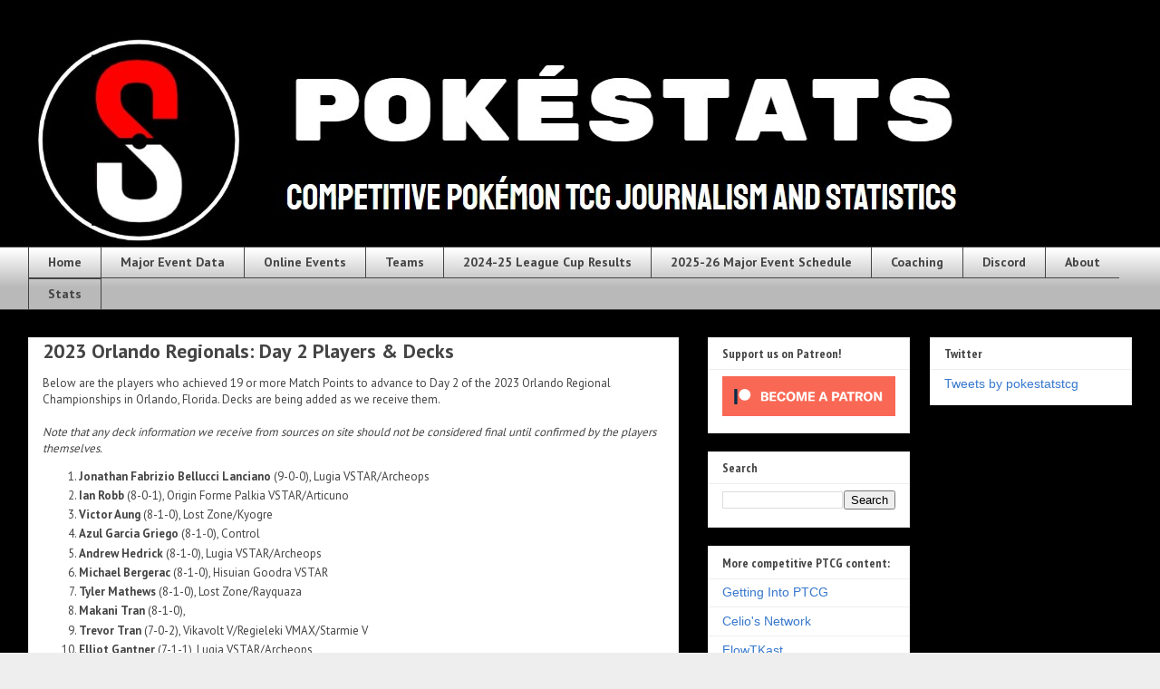

--- FILE ---
content_type: text/html; charset=UTF-8
request_url: https://www.ptcgstats.com/2023/02/2023-orlando-regionals-day-2-players.html
body_size: 12446
content:
<!DOCTYPE html>
<html class='v2' dir='ltr' xmlns='http://www.w3.org/1999/xhtml' xmlns:b='http://www.google.com/2005/gml/b' xmlns:data='http://www.google.com/2005/gml/data' xmlns:expr='http://www.google.com/2005/gml/expr'>
<head>
<link href='https://www.blogger.com/static/v1/widgets/335934321-css_bundle_v2.css' rel='stylesheet' type='text/css'/>
<link href='/favicon.ico' rel='shortcut icon' type='image/x-icon'>
</link>
<meta content='width=1100' name='viewport'/>
<meta content='text/html; charset=UTF-8' http-equiv='Content-Type'/>
<meta content='blogger' name='generator'/>
<link href='https://www.ptcgstats.com/favicon.ico' rel='icon' type='image/x-icon'/>
<link href='http://www.ptcgstats.com/2023/02/2023-orlando-regionals-day-2-players.html' rel='canonical'/>
<link rel="alternate" type="application/atom+xml" title="PokéStats - Atom" href="https://www.ptcgstats.com/feeds/posts/default" />
<link rel="alternate" type="application/rss+xml" title="PokéStats - RSS" href="https://www.ptcgstats.com/feeds/posts/default?alt=rss" />
<link rel="service.post" type="application/atom+xml" title="PokéStats - Atom" href="https://www.blogger.com/feeds/2002109749070757870/posts/default" />

<link rel="alternate" type="application/atom+xml" title="PokéStats - Atom" href="https://www.ptcgstats.com/feeds/1273967842648680802/comments/default" />
<!--Can't find substitution for tag [blog.ieCssRetrofitLinks]-->
<meta content='http://www.ptcgstats.com/2023/02/2023-orlando-regionals-day-2-players.html' property='og:url'/>
<meta content='2023 Orlando Regionals: Day 2 Players &amp; Decks' property='og:title'/>
<meta content='Below are the players who achieved 19 or more Match Points to advance to Day 2 of the 2023 Orlando Regional Championships in Orlando, Florid...' property='og:description'/>
<title>PokéStats: 2023 Orlando Regionals: Day 2 Players & Decks</title>
<style type='text/css'>@font-face{font-family:'PT Sans';font-style:normal;font-weight:400;font-display:swap;src:url(//fonts.gstatic.com/s/ptsans/v18/jizaRExUiTo99u79D0-ExcOPIDUg-g.woff2)format('woff2');unicode-range:U+0460-052F,U+1C80-1C8A,U+20B4,U+2DE0-2DFF,U+A640-A69F,U+FE2E-FE2F;}@font-face{font-family:'PT Sans';font-style:normal;font-weight:400;font-display:swap;src:url(//fonts.gstatic.com/s/ptsans/v18/jizaRExUiTo99u79D0aExcOPIDUg-g.woff2)format('woff2');unicode-range:U+0301,U+0400-045F,U+0490-0491,U+04B0-04B1,U+2116;}@font-face{font-family:'PT Sans';font-style:normal;font-weight:400;font-display:swap;src:url(//fonts.gstatic.com/s/ptsans/v18/jizaRExUiTo99u79D0yExcOPIDUg-g.woff2)format('woff2');unicode-range:U+0100-02BA,U+02BD-02C5,U+02C7-02CC,U+02CE-02D7,U+02DD-02FF,U+0304,U+0308,U+0329,U+1D00-1DBF,U+1E00-1E9F,U+1EF2-1EFF,U+2020,U+20A0-20AB,U+20AD-20C0,U+2113,U+2C60-2C7F,U+A720-A7FF;}@font-face{font-family:'PT Sans';font-style:normal;font-weight:400;font-display:swap;src:url(//fonts.gstatic.com/s/ptsans/v18/jizaRExUiTo99u79D0KExcOPIDU.woff2)format('woff2');unicode-range:U+0000-00FF,U+0131,U+0152-0153,U+02BB-02BC,U+02C6,U+02DA,U+02DC,U+0304,U+0308,U+0329,U+2000-206F,U+20AC,U+2122,U+2191,U+2193,U+2212,U+2215,U+FEFF,U+FFFD;}@font-face{font-family:'PT Sans';font-style:normal;font-weight:700;font-display:swap;src:url(//fonts.gstatic.com/s/ptsans/v18/jizfRExUiTo99u79B_mh0OOtLR8a8zILig.woff2)format('woff2');unicode-range:U+0460-052F,U+1C80-1C8A,U+20B4,U+2DE0-2DFF,U+A640-A69F,U+FE2E-FE2F;}@font-face{font-family:'PT Sans';font-style:normal;font-weight:700;font-display:swap;src:url(//fonts.gstatic.com/s/ptsans/v18/jizfRExUiTo99u79B_mh0OqtLR8a8zILig.woff2)format('woff2');unicode-range:U+0301,U+0400-045F,U+0490-0491,U+04B0-04B1,U+2116;}@font-face{font-family:'PT Sans';font-style:normal;font-weight:700;font-display:swap;src:url(//fonts.gstatic.com/s/ptsans/v18/jizfRExUiTo99u79B_mh0OCtLR8a8zILig.woff2)format('woff2');unicode-range:U+0100-02BA,U+02BD-02C5,U+02C7-02CC,U+02CE-02D7,U+02DD-02FF,U+0304,U+0308,U+0329,U+1D00-1DBF,U+1E00-1E9F,U+1EF2-1EFF,U+2020,U+20A0-20AB,U+20AD-20C0,U+2113,U+2C60-2C7F,U+A720-A7FF;}@font-face{font-family:'PT Sans';font-style:normal;font-weight:700;font-display:swap;src:url(//fonts.gstatic.com/s/ptsans/v18/jizfRExUiTo99u79B_mh0O6tLR8a8zI.woff2)format('woff2');unicode-range:U+0000-00FF,U+0131,U+0152-0153,U+02BB-02BC,U+02C6,U+02DA,U+02DC,U+0304,U+0308,U+0329,U+2000-206F,U+20AC,U+2122,U+2191,U+2193,U+2212,U+2215,U+FEFF,U+FFFD;}@font-face{font-family:'PT Sans Narrow';font-style:normal;font-weight:400;font-display:swap;src:url(//fonts.gstatic.com/s/ptsansnarrow/v19/BngRUXNadjH0qYEzV7ab-oWlsbCLwR2oefDofMY.woff2)format('woff2');unicode-range:U+0460-052F,U+1C80-1C8A,U+20B4,U+2DE0-2DFF,U+A640-A69F,U+FE2E-FE2F;}@font-face{font-family:'PT Sans Narrow';font-style:normal;font-weight:400;font-display:swap;src:url(//fonts.gstatic.com/s/ptsansnarrow/v19/BngRUXNadjH0qYEzV7ab-oWlsbCCwR2oefDofMY.woff2)format('woff2');unicode-range:U+0301,U+0400-045F,U+0490-0491,U+04B0-04B1,U+2116;}@font-face{font-family:'PT Sans Narrow';font-style:normal;font-weight:400;font-display:swap;src:url(//fonts.gstatic.com/s/ptsansnarrow/v19/BngRUXNadjH0qYEzV7ab-oWlsbCIwR2oefDofMY.woff2)format('woff2');unicode-range:U+0100-02BA,U+02BD-02C5,U+02C7-02CC,U+02CE-02D7,U+02DD-02FF,U+0304,U+0308,U+0329,U+1D00-1DBF,U+1E00-1E9F,U+1EF2-1EFF,U+2020,U+20A0-20AB,U+20AD-20C0,U+2113,U+2C60-2C7F,U+A720-A7FF;}@font-face{font-family:'PT Sans Narrow';font-style:normal;font-weight:400;font-display:swap;src:url(//fonts.gstatic.com/s/ptsansnarrow/v19/BngRUXNadjH0qYEzV7ab-oWlsbCGwR2oefDo.woff2)format('woff2');unicode-range:U+0000-00FF,U+0131,U+0152-0153,U+02BB-02BC,U+02C6,U+02DA,U+02DC,U+0304,U+0308,U+0329,U+2000-206F,U+20AC,U+2122,U+2191,U+2193,U+2212,U+2215,U+FEFF,U+FFFD;}@font-face{font-family:'PT Sans Narrow';font-style:normal;font-weight:700;font-display:swap;src:url(//fonts.gstatic.com/s/ptsansnarrow/v19/BngSUXNadjH0qYEzV7ab-oWlsbg95AiIW_3CRs-2UEU.woff2)format('woff2');unicode-range:U+0460-052F,U+1C80-1C8A,U+20B4,U+2DE0-2DFF,U+A640-A69F,U+FE2E-FE2F;}@font-face{font-family:'PT Sans Narrow';font-style:normal;font-weight:700;font-display:swap;src:url(//fonts.gstatic.com/s/ptsansnarrow/v19/BngSUXNadjH0qYEzV7ab-oWlsbg95AiBW_3CRs-2UEU.woff2)format('woff2');unicode-range:U+0301,U+0400-045F,U+0490-0491,U+04B0-04B1,U+2116;}@font-face{font-family:'PT Sans Narrow';font-style:normal;font-weight:700;font-display:swap;src:url(//fonts.gstatic.com/s/ptsansnarrow/v19/BngSUXNadjH0qYEzV7ab-oWlsbg95AiLW_3CRs-2UEU.woff2)format('woff2');unicode-range:U+0100-02BA,U+02BD-02C5,U+02C7-02CC,U+02CE-02D7,U+02DD-02FF,U+0304,U+0308,U+0329,U+1D00-1DBF,U+1E00-1E9F,U+1EF2-1EFF,U+2020,U+20A0-20AB,U+20AD-20C0,U+2113,U+2C60-2C7F,U+A720-A7FF;}@font-face{font-family:'PT Sans Narrow';font-style:normal;font-weight:700;font-display:swap;src:url(//fonts.gstatic.com/s/ptsansnarrow/v19/BngSUXNadjH0qYEzV7ab-oWlsbg95AiFW_3CRs-2.woff2)format('woff2');unicode-range:U+0000-00FF,U+0131,U+0152-0153,U+02BB-02BC,U+02C6,U+02DA,U+02DC,U+0304,U+0308,U+0329,U+2000-206F,U+20AC,U+2122,U+2191,U+2193,U+2212,U+2215,U+FEFF,U+FFFD;}</style>
<style id='page-skin-1' type='text/css'><!--
/*
-----------------------------------------------
Blogger Template Style
Name:     Awesome Inc.
Designer: Tina Chen
URL:      tinachen.org
----------------------------------------------- */
/* Content
----------------------------------------------- */
body {
font: normal normal 13px PT Sans;
color: #444444;
background: #eeeeee url(//2.bp.blogspot.com/-yXqhoU3exVg/WSzYuYweGTI/AAAAAAAAFxc/jCnh1LApghofMeaKbgHhOVwIyEycKuNKQCK4B/s0/Flag_of_Afghanistan_%25281880%25E2%2580%25931901%2529.svg.png) repeat scroll top left;
}
html body .content-outer {
min-width: 0;
max-width: 100%;
width: 100%;
}
a:link {
text-decoration: none;
color: #0000ff;
}
a:visited {
text-decoration: none;
color: #6fa8dc;
}
a:hover {
text-decoration: underline;
color: #6fa8dc;
}
.body-fauxcolumn-outer .cap-top {
position: absolute;
z-index: 1;
height: 276px;
width: 100%;
background: transparent none repeat-x scroll top left;
_background-image: none;
}
/* Columns
----------------------------------------------- */
.content-inner {
padding: 0;
}
.header-inner .section {
margin: 0 16px;
}
.tabs-inner .section {
margin: 0 16px;
}
.main-inner {
padding-top: 30px;
}
.main-inner .column-center-inner,
.main-inner .column-left-inner,
.main-inner .column-right-inner {
padding: 0 5px;
}
*+html body .main-inner .column-center-inner {
margin-top: -30px;
}
#layout .main-inner .column-center-inner {
margin-top: 0;
}
/* Header
----------------------------------------------- */
.header-outer {
margin: 0 0 0 0;
background: transparent none repeat scroll 0 0;
}
.Header h1 {
font: normal bold 40px Arial, Tahoma, Helvetica, FreeSans, sans-serif;
color: #444444;
text-shadow: 0 0 -1px #000000;
}
.Header h1 a {
color: #444444;
}
.Header .description {
font: normal normal 14px Arial, Tahoma, Helvetica, FreeSans, sans-serif;
color: #444444;
}
.header-inner .Header .titlewrapper,
.header-inner .Header .descriptionwrapper {
padding-left: 0;
padding-right: 0;
margin-bottom: 0;
}
.header-inner .Header .titlewrapper {
padding-top: 22px;
}
/* Tabs
----------------------------------------------- */
.tabs-outer {
overflow: hidden;
position: relative;
background: #ffffff url(https://resources.blogblog.com/blogblog/data/1kt/awesomeinc/tabs_gradient_light.png) repeat scroll 0 0;
}
#layout .tabs-outer {
overflow: visible;
}
.tabs-cap-top, .tabs-cap-bottom {
position: absolute;
width: 100%;
border-top: 1px solid #444444;
}
.tabs-cap-bottom {
bottom: 0;
}
.tabs-inner .widget li a {
display: inline-block;
margin: 0;
padding: .6em 1.5em;
font: normal bold 14px PT Sans;
color: #444444;
border-top: 1px solid #444444;
border-bottom: 1px solid #444444;
border-left: 1px solid #444444;
height: 16px;
line-height: 16px;
}
.tabs-inner .widget li:last-child a {
border-right: 1px solid #444444;
}
.tabs-inner .widget li.selected a, .tabs-inner .widget li a:hover {
background: #ff0000 url(https://resources.blogblog.com/blogblog/data/1kt/awesomeinc/tabs_gradient_light.png) repeat-x scroll 0 -100px;
color: #444444;
}
/* Headings
----------------------------------------------- */
h2 {
font: normal bold 14px PT Sans Narrow;
color: #444444;
}
/* Widgets
----------------------------------------------- */
.main-inner .section {
margin: 0 27px;
padding: 0;
}
.main-inner .column-left-outer,
.main-inner .column-right-outer {
margin-top: 0;
}
#layout .main-inner .column-left-outer,
#layout .main-inner .column-right-outer {
margin-top: 0;
}
.main-inner .column-left-inner,
.main-inner .column-right-inner {
background: transparent none repeat 0 0;
-moz-box-shadow: 0 0 0 rgba(0, 0, 0, .2);
-webkit-box-shadow: 0 0 0 rgba(0, 0, 0, .2);
-goog-ms-box-shadow: 0 0 0 rgba(0, 0, 0, .2);
box-shadow: 0 0 0 rgba(0, 0, 0, .2);
-moz-border-radius: 0;
-webkit-border-radius: 0;
-goog-ms-border-radius: 0;
border-radius: 0;
}
#layout .main-inner .column-left-inner,
#layout .main-inner .column-right-inner {
margin-top: 0;
}
.sidebar .widget {
font: normal normal 14px Arial, Tahoma, Helvetica, FreeSans, sans-serif;
color: #444444;
}
.sidebar .widget a:link {
color: #3778cd;
}
.sidebar .widget a:visited {
color: #4d469c;
}
.sidebar .widget a:hover {
color: #3778cd;
}
.sidebar .widget h2 {
text-shadow: 0 0 -1px #000000;
}
.main-inner .widget {
background-color: #ffffff;
border: 1px solid #eeeeee;
padding: 0 15px 15px;
margin: 20px -16px;
-moz-box-shadow: 0 0 20px rgba(0, 0, 0, .2);
-webkit-box-shadow: 0 0 20px rgba(0, 0, 0, .2);
-goog-ms-box-shadow: 0 0 20px rgba(0, 0, 0, .2);
box-shadow: 0 0 20px rgba(0, 0, 0, .2);
-moz-border-radius: 0;
-webkit-border-radius: 0;
-goog-ms-border-radius: 0;
border-radius: 0;
}
.main-inner .widget h2 {
margin: 0 -15px;
padding: .6em 15px .5em;
border-bottom: 1px solid transparent;
}
.footer-inner .widget h2 {
padding: 0 0 .4em;
border-bottom: 1px solid transparent;
}
.main-inner .widget h2 + div, .footer-inner .widget h2 + div {
border-top: 1px solid #eeeeee;
padding-top: 8px;
}
.main-inner .widget .widget-content {
margin: 0 -15px;
padding: 7px 15px 0;
}
.main-inner .widget ul, .main-inner .widget #ArchiveList ul.flat {
margin: -8px -15px 0;
padding: 0;
list-style: none;
}
.main-inner .widget #ArchiveList {
margin: -8px 0 0;
}
.main-inner .widget ul li, .main-inner .widget #ArchiveList ul.flat li {
padding: .5em 15px;
text-indent: 0;
color: #666666;
border-top: 1px solid #eeeeee;
border-bottom: 1px solid transparent;
}
.main-inner .widget #ArchiveList ul li {
padding-top: .25em;
padding-bottom: .25em;
}
.main-inner .widget ul li:first-child, .main-inner .widget #ArchiveList ul.flat li:first-child {
border-top: none;
}
.main-inner .widget ul li:last-child, .main-inner .widget #ArchiveList ul.flat li:last-child {
border-bottom: none;
}
.post-body {
position: relative;
}
.main-inner .widget .post-body ul {
padding: 0 2.5em;
margin: .5em 0;
list-style: disc;
}
.main-inner .widget .post-body ul li {
padding: 0.25em 0;
margin-bottom: .25em;
color: #444444;
border: none;
}
.footer-inner .widget ul {
padding: 0;
list-style: none;
}
.widget .zippy {
color: #666666;
}
/* Posts
----------------------------------------------- */
body .main-inner .Blog {
padding: 0;
margin-bottom: 1em;
background-color: transparent;
border: none;
-moz-box-shadow: 0 0 0 rgba(0, 0, 0, 0);
-webkit-box-shadow: 0 0 0 rgba(0, 0, 0, 0);
-goog-ms-box-shadow: 0 0 0 rgba(0, 0, 0, 0);
box-shadow: 0 0 0 rgba(0, 0, 0, 0);
}
.main-inner .section:last-child .Blog:last-child {
padding: 0;
margin-bottom: 1em;
}
.main-inner .widget h2.date-header {
margin: 0 -15px 1px;
padding: 0 0 0 0;
font: normal normal 14px PT Sans Narrow;
color: #444444;
background: transparent none no-repeat scroll top left;
border-top: 0 solid #eeeeee;
border-bottom: 1px solid transparent;
-moz-border-radius-topleft: 0;
-moz-border-radius-topright: 0;
-webkit-border-top-left-radius: 0;
-webkit-border-top-right-radius: 0;
border-top-left-radius: 0;
border-top-right-radius: 0;
position: static;
bottom: 100%;
right: 15px;
text-shadow: 0 0 -1px #000000;
}
.main-inner .widget h2.date-header span {
font: normal normal 14px PT Sans Narrow;
display: block;
padding: .5em 15px;
border-left: 0 solid #eeeeee;
border-right: 0 solid #eeeeee;
}
.date-outer {
position: relative;
margin: 30px 0 20px;
padding: 0 15px;
background-color: #ffffff;
border: 1px solid #eeeeee;
-moz-box-shadow: 0 0 20px rgba(0, 0, 0, .2);
-webkit-box-shadow: 0 0 20px rgba(0, 0, 0, .2);
-goog-ms-box-shadow: 0 0 20px rgba(0, 0, 0, .2);
box-shadow: 0 0 20px rgba(0, 0, 0, .2);
-moz-border-radius: 0;
-webkit-border-radius: 0;
-goog-ms-border-radius: 0;
border-radius: 0;
}
.date-outer:first-child {
margin-top: 0;
}
.date-outer:last-child {
margin-bottom: 20px;
-moz-border-radius-bottomleft: 0;
-moz-border-radius-bottomright: 0;
-webkit-border-bottom-left-radius: 0;
-webkit-border-bottom-right-radius: 0;
-goog-ms-border-bottom-left-radius: 0;
-goog-ms-border-bottom-right-radius: 0;
border-bottom-left-radius: 0;
border-bottom-right-radius: 0;
}
.date-posts {
margin: 0 -15px;
padding: 0 15px;
clear: both;
}
.post-outer, .inline-ad {
border-top: 1px solid #eeeeee;
margin: 0 -15px;
padding: 15px 15px;
}
.post-outer {
padding-bottom: 10px;
}
.post-outer:first-child {
padding-top: 0;
border-top: none;
}
.post-outer:last-child, .inline-ad:last-child {
border-bottom: none;
}
.post-body {
position: relative;
}
.post-body img {
padding: 8px;
background: transparent;
border: 1px solid transparent;
-moz-box-shadow: 0 0 0 rgba(0, 0, 0, .2);
-webkit-box-shadow: 0 0 0 rgba(0, 0, 0, .2);
box-shadow: 0 0 0 rgba(0, 0, 0, .2);
-moz-border-radius: 0;
-webkit-border-radius: 0;
border-radius: 0;
}
h3.post-title, h4 {
font: normal bold 22px PT Sans;
color: #444444;
}
h3.post-title a {
font: normal bold 22px PT Sans;
color: #444444;
}
h3.post-title a:hover {
color: #6fa8dc;
text-decoration: underline;
}
.post-header {
margin: 0 0 1em;
}
.post-body {
line-height: 1.4;
}
.post-outer h2 {
color: #444444;
}
.post-footer {
margin: 1.5em 0 0;
}
#blog-pager {
padding: 15px;
font-size: 120%;
background-color: #ffffff;
border: 1px solid #eeeeee;
-moz-box-shadow: 0 0 20px rgba(0, 0, 0, .2);
-webkit-box-shadow: 0 0 20px rgba(0, 0, 0, .2);
-goog-ms-box-shadow: 0 0 20px rgba(0, 0, 0, .2);
box-shadow: 0 0 20px rgba(0, 0, 0, .2);
-moz-border-radius: 0;
-webkit-border-radius: 0;
-goog-ms-border-radius: 0;
border-radius: 0;
-moz-border-radius-topleft: 0;
-moz-border-radius-topright: 0;
-webkit-border-top-left-radius: 0;
-webkit-border-top-right-radius: 0;
-goog-ms-border-top-left-radius: 0;
-goog-ms-border-top-right-radius: 0;
border-top-left-radius: 0;
border-top-right-radius-topright: 0;
margin-top: 1em;
}
.blog-feeds, .post-feeds {
margin: 1em 0;
text-align: center;
color: #444444;
}
.blog-feeds a, .post-feeds a {
color: #3778cd;
}
.blog-feeds a:visited, .post-feeds a:visited {
color: #4d469c;
}
.blog-feeds a:hover, .post-feeds a:hover {
color: #3778cd;
}
.post-outer .comments {
margin-top: 2em;
}
/* Comments
----------------------------------------------- */
.comments .comments-content .icon.blog-author {
background-repeat: no-repeat;
background-image: url([data-uri]);
}
.comments .comments-content .loadmore a {
border-top: 1px solid #444444;
border-bottom: 1px solid #444444;
}
.comments .continue {
border-top: 2px solid #444444;
}
/* Footer
----------------------------------------------- */
.footer-outer {
margin: -20px 0 -1px;
padding: 20px 0 0;
color: #444444;
overflow: hidden;
}
.footer-fauxborder-left {
border-top: 1px solid #eeeeee;
background: #ffffff none repeat scroll 0 0;
-moz-box-shadow: 0 0 20px rgba(0, 0, 0, .2);
-webkit-box-shadow: 0 0 20px rgba(0, 0, 0, .2);
-goog-ms-box-shadow: 0 0 20px rgba(0, 0, 0, .2);
box-shadow: 0 0 20px rgba(0, 0, 0, .2);
margin: 0 -20px;
}
/* Mobile
----------------------------------------------- */
body.mobile {
background-size: auto;
}
.mobile .body-fauxcolumn-outer {
background: transparent none repeat scroll top left;
}
*+html body.mobile .main-inner .column-center-inner {
margin-top: 0;
}
.mobile .main-inner .widget {
padding: 0 0 15px;
}
.mobile .main-inner .widget h2 + div,
.mobile .footer-inner .widget h2 + div {
border-top: none;
padding-top: 0;
}
.mobile .footer-inner .widget h2 {
padding: 0.5em 0;
border-bottom: none;
}
.mobile .main-inner .widget .widget-content {
margin: 0;
padding: 7px 0 0;
}
.mobile .main-inner .widget ul,
.mobile .main-inner .widget #ArchiveList ul.flat {
margin: 0 -15px 0;
}
.mobile .main-inner .widget h2.date-header {
right: 0;
}
.mobile .date-header span {
padding: 0.4em 0;
}
.mobile .date-outer:first-child {
margin-bottom: 0;
border: 1px solid #eeeeee;
-moz-border-radius-topleft: 0;
-moz-border-radius-topright: 0;
-webkit-border-top-left-radius: 0;
-webkit-border-top-right-radius: 0;
-goog-ms-border-top-left-radius: 0;
-goog-ms-border-top-right-radius: 0;
border-top-left-radius: 0;
border-top-right-radius: 0;
}
.mobile .date-outer {
border-color: #eeeeee;
border-width: 0 1px 1px;
}
.mobile .date-outer:last-child {
margin-bottom: 0;
}
.mobile .main-inner {
padding: 0;
}
.mobile .header-inner .section {
margin: 0;
}
.mobile .post-outer, .mobile .inline-ad {
padding: 5px 0;
}
.mobile .tabs-inner .section {
margin: 0 10px;
}
.mobile .main-inner .widget h2 {
margin: 0;
padding: 0;
}
.mobile .main-inner .widget h2.date-header span {
padding: 0;
}
.mobile .main-inner .widget .widget-content {
margin: 0;
padding: 7px 0 0;
}
.mobile #blog-pager {
border: 1px solid transparent;
background: #ffffff none repeat scroll 0 0;
}
.mobile .main-inner .column-left-inner,
.mobile .main-inner .column-right-inner {
background: transparent none repeat 0 0;
-moz-box-shadow: none;
-webkit-box-shadow: none;
-goog-ms-box-shadow: none;
box-shadow: none;
}
.mobile .date-posts {
margin: 0;
padding: 0;
}
.mobile .footer-fauxborder-left {
margin: 0;
border-top: inherit;
}
.mobile .main-inner .section:last-child .Blog:last-child {
margin-bottom: 0;
}
.mobile-index-contents {
color: #444444;
}
.mobile .mobile-link-button {
background: #0000ff url(https://resources.blogblog.com/blogblog/data/1kt/awesomeinc/tabs_gradient_light.png) repeat scroll 0 0;
}
.mobile-link-button a:link, .mobile-link-button a:visited {
color: #ffffff;
}
.mobile .tabs-inner .PageList .widget-content {
background: transparent;
border-top: 1px solid;
border-color: #444444;
color: #444444;
}
.mobile .tabs-inner .PageList .widget-content .pagelist-arrow {
border-left: 1px solid #444444;
}

--></style>
<style id='template-skin-1' type='text/css'><!--
body {
min-width: 1250px;
}
.content-outer, .content-fauxcolumn-outer, .region-inner {
min-width: 1250px;
max-width: 1250px;
_width: 1250px;
}
.main-inner .columns {
padding-left: 0px;
padding-right: 500px;
}
.main-inner .fauxcolumn-center-outer {
left: 0px;
right: 500px;
/* IE6 does not respect left and right together */
_width: expression(this.parentNode.offsetWidth -
parseInt("0px") -
parseInt("500px") + 'px');
}
.main-inner .fauxcolumn-left-outer {
width: 0px;
}
.main-inner .fauxcolumn-right-outer {
width: 500px;
}
.main-inner .column-left-outer {
width: 0px;
right: 100%;
margin-left: -0px;
}
.main-inner .column-right-outer {
width: 500px;
margin-right: -500px;
}
#layout {
min-width: 0;
}
#layout .content-outer {
min-width: 0;
width: 800px;
}
#layout .region-inner {
min-width: 0;
width: auto;
}
body#layout div.add_widget {
padding: 8px;
}
body#layout div.add_widget a {
margin-left: 32px;
}
--></style>
<style>
    body {background-image:url(\/\/2.bp.blogspot.com\/-yXqhoU3exVg\/WSzYuYweGTI\/AAAAAAAAFxc\/jCnh1LApghofMeaKbgHhOVwIyEycKuNKQCK4B\/s0\/Flag_of_Afghanistan_%25281880%25E2%2580%25931901%2529.svg.png);}
    
@media (max-width: 200px) { body {background-image:url(\/\/2.bp.blogspot.com\/-yXqhoU3exVg\/WSzYuYweGTI\/AAAAAAAAFxc\/jCnh1LApghofMeaKbgHhOVwIyEycKuNKQCK4B\/w200\/Flag_of_Afghanistan_%25281880%25E2%2580%25931901%2529.svg.png);}}
@media (max-width: 400px) and (min-width: 201px) { body {background-image:url(\/\/2.bp.blogspot.com\/-yXqhoU3exVg\/WSzYuYweGTI\/AAAAAAAAFxc\/jCnh1LApghofMeaKbgHhOVwIyEycKuNKQCK4B\/w400\/Flag_of_Afghanistan_%25281880%25E2%2580%25931901%2529.svg.png);}}
@media (max-width: 800px) and (min-width: 401px) { body {background-image:url(\/\/2.bp.blogspot.com\/-yXqhoU3exVg\/WSzYuYweGTI\/AAAAAAAAFxc\/jCnh1LApghofMeaKbgHhOVwIyEycKuNKQCK4B\/w800\/Flag_of_Afghanistan_%25281880%25E2%2580%25931901%2529.svg.png);}}
@media (max-width: 1200px) and (min-width: 801px) { body {background-image:url(\/\/2.bp.blogspot.com\/-yXqhoU3exVg\/WSzYuYweGTI\/AAAAAAAAFxc\/jCnh1LApghofMeaKbgHhOVwIyEycKuNKQCK4B\/w1200\/Flag_of_Afghanistan_%25281880%25E2%2580%25931901%2529.svg.png);}}
/* Last tag covers anything over one higher than the previous max-size cap. */
@media (min-width: 1201px) { body {background-image:url(\/\/2.bp.blogspot.com\/-yXqhoU3exVg\/WSzYuYweGTI\/AAAAAAAAFxc\/jCnh1LApghofMeaKbgHhOVwIyEycKuNKQCK4B\/w1600\/Flag_of_Afghanistan_%25281880%25E2%2580%25931901%2529.svg.png);}}
  </style>
<link href='https://www.blogger.com/dyn-css/authorization.css?targetBlogID=2002109749070757870&amp;zx=5c895c27-f284-4ede-a477-a460cdbff89c' media='none' onload='if(media!=&#39;all&#39;)media=&#39;all&#39;' rel='stylesheet'/><noscript><link href='https://www.blogger.com/dyn-css/authorization.css?targetBlogID=2002109749070757870&amp;zx=5c895c27-f284-4ede-a477-a460cdbff89c' rel='stylesheet'/></noscript>
<meta name='google-adsense-platform-account' content='ca-host-pub-1556223355139109'/>
<meta name='google-adsense-platform-domain' content='blogspot.com'/>

</head>
<body class='loading variant-light'>
<div class='navbar no-items section' id='navbar' name='Navbar'>
</div>
<div class='body-fauxcolumns'>
<div class='fauxcolumn-outer body-fauxcolumn-outer'>
<div class='cap-top'>
<div class='cap-left'></div>
<div class='cap-right'></div>
</div>
<div class='fauxborder-left'>
<div class='fauxborder-right'></div>
<div class='fauxcolumn-inner'>
</div>
</div>
<div class='cap-bottom'>
<div class='cap-left'></div>
<div class='cap-right'></div>
</div>
</div>
</div>
<div class='content'>
<div class='content-fauxcolumns'>
<div class='fauxcolumn-outer content-fauxcolumn-outer'>
<div class='cap-top'>
<div class='cap-left'></div>
<div class='cap-right'></div>
</div>
<div class='fauxborder-left'>
<div class='fauxborder-right'></div>
<div class='fauxcolumn-inner'>
</div>
</div>
<div class='cap-bottom'>
<div class='cap-left'></div>
<div class='cap-right'></div>
</div>
</div>
</div>
<div class='content-outer'>
<div class='content-cap-top cap-top'>
<div class='cap-left'></div>
<div class='cap-right'></div>
</div>
<div class='fauxborder-left content-fauxborder-left'>
<div class='fauxborder-right content-fauxborder-right'></div>
<div class='content-inner'>
<header>
<div class='header-outer'>
<div class='header-cap-top cap-top'>
<div class='cap-left'></div>
<div class='cap-right'></div>
</div>
<div class='fauxborder-left header-fauxborder-left'>
<div class='fauxborder-right header-fauxborder-right'></div>
<div class='region-inner header-inner'>
<div class='header section' id='header' name='Header'><div class='widget Header' data-version='1' id='Header1'>
<div id='header-inner'>
<a href='https://www.ptcgstats.com/' style='display: block'>
<img alt='PokéStats' height='242px; ' id='Header1_headerimg' src='https://blogger.googleusercontent.com/img/b/R29vZ2xl/AVvXsEiaLijhqDu0leiSciL8VteevKNkmB00F4Zrg28Sn73GKYfajPdWF9czhZrDkJAXLz7_SVa0zxTA4iNdjPJvCDiwsLq-Paryl3bm4FuG9dzUl6ASSayu8U3OXVhAgJpL_2fV2mvcvNZ0how/s1218/4.jpg' style='display: block' width='1042px; '/>
</a>
</div>
</div></div>
</div>
</div>
<div class='header-cap-bottom cap-bottom'>
<div class='cap-left'></div>
<div class='cap-right'></div>
</div>
</div>
</header>
<div class='tabs-outer'>
<div class='tabs-cap-top cap-top'>
<div class='cap-left'></div>
<div class='cap-right'></div>
</div>
<div class='fauxborder-left tabs-fauxborder-left'>
<div class='fauxborder-right tabs-fauxborder-right'></div>
<div class='region-inner tabs-inner'>
<div class='tabs section' id='crosscol' name='Cross-Column'><div class='widget PageList' data-version='1' id='PageList1'>
<div class='widget-content'>
<ul>
<li>
<a href='https://www.ptcgstats.com/'>Home</a>
</li>
<li>
<a href='https://ptcgstats.blogspot.com/p/event-data.html'>Major Event Data</a>
</li>
<li>
<a href='http://www.ptcgstats.com/p/online-tournaments.html'>Online Events</a>
</li>
<li>
<a href='https://www.ptcgstats.com/p/teams.html'>Teams</a>
</li>
<li>
<a href='https://www.ptcgstats.com/p/2024-25-league-cup-results.html'>2024-25 League Cup Results</a>
</li>
<li>
<a href='https://www.ptcgstats.com/p/2024-25-major-event-schedule.html'>2025-26 Major Event Schedule </a>
</li>
<li>
<a href='http://www.ptcgstats.com/p/coaching.html'>Coaching</a>
</li>
<li>
<a href='https://discord.gg/cGARzpr'>Discord</a>
</li>
<li>
<a href='http://www.ptcgstats.com/p/staff.html'>About</a>
</li>
<li>
<a href='https://www.ptcgstats.com/p/stats.html'>Stats</a>
</li>
</ul>
<div class='clear'></div>
</div>
</div></div>
<div class='tabs no-items section' id='crosscol-overflow' name='Cross-Column 2'></div>
</div>
</div>
<div class='tabs-cap-bottom cap-bottom'>
<div class='cap-left'></div>
<div class='cap-right'></div>
</div>
</div>
<div class='main-outer'>
<div class='main-cap-top cap-top'>
<div class='cap-left'></div>
<div class='cap-right'></div>
</div>
<div class='fauxborder-left main-fauxborder-left'>
<div class='fauxborder-right main-fauxborder-right'></div>
<div class='region-inner main-inner'>
<div class='columns fauxcolumns'>
<div class='fauxcolumn-outer fauxcolumn-center-outer'>
<div class='cap-top'>
<div class='cap-left'></div>
<div class='cap-right'></div>
</div>
<div class='fauxborder-left'>
<div class='fauxborder-right'></div>
<div class='fauxcolumn-inner'>
</div>
</div>
<div class='cap-bottom'>
<div class='cap-left'></div>
<div class='cap-right'></div>
</div>
</div>
<div class='fauxcolumn-outer fauxcolumn-left-outer'>
<div class='cap-top'>
<div class='cap-left'></div>
<div class='cap-right'></div>
</div>
<div class='fauxborder-left'>
<div class='fauxborder-right'></div>
<div class='fauxcolumn-inner'>
</div>
</div>
<div class='cap-bottom'>
<div class='cap-left'></div>
<div class='cap-right'></div>
</div>
</div>
<div class='fauxcolumn-outer fauxcolumn-right-outer'>
<div class='cap-top'>
<div class='cap-left'></div>
<div class='cap-right'></div>
</div>
<div class='fauxborder-left'>
<div class='fauxborder-right'></div>
<div class='fauxcolumn-inner'>
</div>
</div>
<div class='cap-bottom'>
<div class='cap-left'></div>
<div class='cap-right'></div>
</div>
</div>
<!-- corrects IE6 width calculation -->
<div class='columns-inner'>
<div class='column-center-outer'>
<div class='column-center-inner'>
<div class='main section' id='main' name='Main'><div class='widget Blog' data-version='1' id='Blog1'>
<div class='blog-posts hfeed'>

          <div class="date-outer">
        

          <div class="date-posts">
        
<div class='post-outer'>
<div class='post hentry uncustomized-post-template' itemprop='blogPost' itemscope='itemscope' itemtype='http://schema.org/BlogPosting'>
<meta content='2002109749070757870' itemprop='blogId'/>
<meta content='1273967842648680802' itemprop='postId'/>
<a name='1273967842648680802'></a>
<h3 class='post-title entry-title' itemprop='name'>
2023 Orlando Regionals: Day 2 Players & Decks
</h3>
<div class='post-header'>
<div class='post-header-line-1'></div>
</div>
<div class='post-body entry-content' id='post-body-1273967842648680802' itemprop='description articleBody'>
Below are the players who achieved 19 or more Match Points to advance to Day 2 of the 2023 Orlando Regional Championships in Orlando, Florida. Decks are being added as we receive them.<br /><br /><div><i>Note that any deck information we receive from sources on site should not be considered final until confirmed by the players themselves.</i></div><div><ol style="text-align: left;"><li><b>Jonathan Fabrizio Bellucci Lanciano</b>&nbsp;(9-0-0), Lugia VSTAR/Archeops</li><li><b>Ian Robb</b>&nbsp;(8-0-1), Origin Forme Palkia VSTAR/Articuno</li><li><b>Victor Aung</b>&nbsp;(8-1-0), Lost Zone/Kyogre</li><li><b>Azul Garcia Griego</b>&nbsp;(8-1-0), Control</li><li><b>Andrew Hedrick&nbsp;</b>(8-1-0), Lugia VSTAR/Archeops</li><li><b>Michael Bergerac</b>&nbsp;(8-1-0), Hisuian Goodra VSTAR</li><li><b>Tyler Mathews</b>&nbsp;(8-1-0), Lost Zone/Rayquaza</li><li><b>Makani Tran</b>&nbsp;(8-1-0),&nbsp;</li><li><b>Trevor Tran</b>&nbsp;(7-0-2), Vikavolt V/Regieleki VMAX/Starmie V</li><li><b>Elliot Gantner</b>&nbsp;(7-1-1), Lugia VSTAR/Archeops&nbsp;</li><li><b>Xander Pero</b>&nbsp;(7-1-1), Mew VMAX/Aerodactyl VSTAR</li><li><b>Jon Eng</b>&nbsp;(7-1-1), Lugia VSTAR/Archeops</li><li><b>Michael Battaglia</b>&nbsp;(7-1-1),&nbsp;</li><li><b>Carlos Medina Astete</b>&nbsp;(7-1-1), Regigigas</li><li><b>Noel Totomoch </b>(7-1-1),&nbsp;</li><li><b>Orion Sutherland</b>&nbsp;(7-1-1), Eternatus VMAX/Galarian Weezing</li><li><b>Damian Fernandez Urroz</b>&nbsp;(7-1-1),&nbsp;</li><li><b>Isaiah Bradner</b>&nbsp;(7-1-1), Lugia VSTAR/Archeops</li><li><b>Vincent Gillette</b>&nbsp;(7-1-1), Lugia VSTAR/Archeops</li><li><b>Bartholomew Musser</b>&nbsp;(7-1-1), Regis</li><li><b>Zach Cohen</b>&nbsp;(7-1-1),&nbsp;</li><li><b>Jeffrey Weiss</b>&nbsp;(7-1-1),&nbsp;</li><li><b>Isaiah Williams</b>&nbsp;(7-1-1), Control</li><li><b>Nicholas Moffitt</b>&nbsp;(7-1-1),&nbsp;</li><li><b>Alex Porras</b>&nbsp;(7-1-1),&nbsp;</li><li><b>Tyler Annaert</b>&nbsp;(7-1-1), Arceus VSTAR/Duraludon VMAX</li><li><b>Calvin Connor</b>&nbsp;(7-2-0), Lugia VSTAR/Archeops</li><li><b>Nitish Doolub</b>&nbsp;(7-2-0), Mew VMAX/Genesect V</li><li><b>Austin Reed</b>&nbsp;(6-0-3),&nbsp;</li><li><b>Tord Reklev</b>&nbsp;(6-0-3), Lugia VSTAR/Archeops</li><li><b>Joe Ruettiger</b>&nbsp;(7-2-0),&nbsp;<br /></li><li><b>Pedro Hernandez</b>&nbsp;(6-0-3),&nbsp;</li><li><b>Darin O'Meara</b>&nbsp;(7-2-0), Regis</li><li><b>Regan Retzloff</b>&nbsp;(7-2-0),&nbsp;</li><li><b>Steven Varesko</b>&nbsp;(7-2-0),&nbsp;</li><li><b>Lance Bradshaw</b>&nbsp;(7-2-0),&nbsp;</li><li><b>Luke Smith</b>&nbsp;(7-2-0), Mew VMAX/Genesect V</li><li><b>Stephen L Kent</b>&nbsp;(7-2-0),&nbsp;</li><li><b>Kamil Colatosti</b>&nbsp;(7-2-0),&nbsp;</li><li><b>Nick Flores</b>&nbsp;(6-1-2), Hisuian Goodra VSTAR/Comfey</li><li><b>Joshua Frink</b>&nbsp;(6-1-2), Hisuian Goodra VSTAR/Comfey</li><li><b>Aidan Khus</b>&nbsp;(6-1-2), Lost Zone/Kyogr</li><li><b>Steven Toman</b>&nbsp;(6-1-2),&nbsp;</li><li><b>Noah Peltier</b>&nbsp;(6-1-2),&nbsp;</li><li><b>Kamal Crooks-Valdez</b>&nbsp;(6-1-2),&nbsp;</li><li><b>Diego Cassiraga</b>&nbsp;(6-1-2), Lugia VSTAR/Archeops</li><li><b>Trevor Bales</b>&nbsp;(6-1-2),&nbsp;</li><li><b>Jonathan Soto</b>&nbsp;(6-1-2),&nbsp;</li><li><b>Owen Rhoads</b>&nbsp;(6-1-2),&nbsp;</li><li><b>Kevin Ajolt Nguyen</b>&nbsp;(6-1-2),&nbsp;</li><li><b>Zander Bennett</b>&nbsp;(6-1-2), Mew VMAX</li><li><b>Justin Bokhari</b>&nbsp;(6-1-2),&nbsp;</li><li><b>Cole Griffin</b>&nbsp;(6-1-2),&nbsp;</li><li><b>Terry Miller</b>&nbsp;(6-1-2),&nbsp;</li><li><b>Zachary M Berns</b>&nbsp;(6-1-2),&nbsp;</li><li><b>JW Kriewall</b>&nbsp;(6-1-2),&nbsp;</li><li><b>Grant Hays</b>&nbsp;(6-1-2), Mew VMAX/Aerodactyl VSTAR</li><li><b>Fabricio Valdivia</b>&nbsp;(6-1-2),&nbsp;</li><li><b>Fabrizio Inga Silva</b>&nbsp;(6-1-2),&nbsp;</li><li><b>Justin Brothers&nbsp;</b>(6-1-2),&nbsp;</li><li><b>Franco Takahashi</b>&nbsp;(6-1-2),&nbsp;</li><li><b>Jonathan Llewellyn</b>&nbsp;(6-1-2),&nbsp;</li><li><b>Drake Lindsey</b>&nbsp;(6-1-2),&nbsp;</li><li><b>Erich Francis</b>&nbsp;(6-1-2),&nbsp;</li><li><b>Ramon Morales</b>&nbsp;(6-1-2),&nbsp;</li><li><b>Gabriel Smart</b>&nbsp;(6-2-1),&nbsp;</li><li><b>James McDaid</b>&nbsp;(6-2-1), Arceus VSTAR/Duraludon VMAX</li><li><b>Chris Brewer</b>&nbsp;(6-2-1),&nbsp;</li><li><b>Daniel Altavilla</b>&nbsp;(6-2-1), Control</li><li><b>Andrew Gantner</b>&nbsp;(6-2-1), Arceus VSTAR/Duraludon VMAX</li><li><b>Matthew Wood</b>&nbsp;(6-2-1), Regis</li><li><b>Alec Geissler</b>&nbsp;(6-2-1),&nbsp;</li><li><b>Mark Garcia</b>&nbsp;(6-2-1),&nbsp;</li><li><b>Grant Shen</b>&nbsp;(6-2-1), Regis</li><li><b>Brandon Baughn</b>&nbsp;(6-2-1),&nbsp;</li><li><b>Jose Marzan</b>&nbsp;(6-2-1), Lugia VSTAR/Archeops/Flying Pikachu VMAX</li><li><b>Hampton Morton</b>&nbsp;(6-2-1),&nbsp;</li><li><b>Jan Fischer</b>&nbsp;(6-2-1),&nbsp;</li><li><b>Jeremy Gibson</b>&nbsp;(6-2-1),&nbsp;</li><li><b>Bruno Paredes</b>&nbsp;(5-0-4),&nbsp;</li><li><b>Tenchi Starr</b>&nbsp;(6-2-1),&nbsp;</li><li><b>Travis Beckwith</b>&nbsp;(6-2-1),&nbsp;</li><li><b>Shashi Naraine</b>&nbsp;(5-0-4),&nbsp;</li><li><b>Nathan Ginsburg</b>&nbsp;(6-2-1),&nbsp;</li><li><b>Christopher Moore</b>&nbsp;(6-2-1),&nbsp;</li><li><b>Brian Myers</b>&nbsp;(6-2-1),&nbsp;</li><li><b>Maxwell Johnson</b>&nbsp;(6-2-1),&nbsp;</li><li><b>Parker Greenwald</b>&nbsp;(6-2-1),&nbsp;</li><li><b>Robert Simpson</b>&nbsp;(6-2-1),&nbsp;</li><li><b>Joe Turrentine</b>&nbsp;(6-2-1),&nbsp;</li><li><b>Christian Ortiz</b>&nbsp;(6-2-1),&nbsp;</li><li><b>Connor Finton</b>&nbsp;(6-2-1), Lugia VSTAR/Archeops</li><li><b>Haoyu Chen&nbsp;</b>(6-2-1),&nbsp;</li><li><b>Manuel Soto</b>&nbsp;(6-2-1), Ditto Control</li><li><b>Anthony Alvarez</b>&nbsp;(6-2-1), Lugia VSTAR/Archeops/Greedent VMAX</li><li><b>Cameron Coolidge</b>&nbsp;(6-2-1),&nbsp;</li><li><b>Jeremy Castro</b>&nbsp;(6-2-1),&nbsp;</li><li><b>David Hendrickson</b>&nbsp;(6-2-1),&nbsp;</li><li><b>Aaron Santos</b>&nbsp;(6-2-1),&nbsp;</li><li><b>Sylvester Kwon</b>&nbsp;(6-2-1),&nbsp;</li><li><b>Eric Correa</b>&nbsp;(6-2-1),&nbsp;</li><li><b>Peter Kica</b>&nbsp;(6-2-1),&nbsp;</li><li><b>Cobi Kawasaki</b>&nbsp;(6-2-1),&nbsp;</li><li><b>Chris Franco</b>&nbsp;(6-2-1),&nbsp;</li><li><b>Axel Alvarez</b>&nbsp;(6-2-1),&nbsp;</li><li><b>Victor Manuel Garcia Montes</b>&nbsp;(6-2-1),&nbsp;</li><li><b>Stjepan Peharda</b>&nbsp;(6-2-1),&nbsp;</li><li><b>Arlo Neel</b>&nbsp;(6-2-1),&nbsp;</li><li><b>Anthony Spione</b>&nbsp;(6-2-1), Weezing/Boost Shake</li><li><b>Eric Smith</b>&nbsp;(6-2-1),&nbsp;</li><li><b>Harrison Dye</b>&nbsp;(6-2-1),&nbsp;</li><li><b>Akdiel Flores</b>&nbsp;(6-2-1),&nbsp;</li><li><b>Nathaniel Dao</b>&nbsp;(6-2-1),&nbsp;</li><li><b>Jacob Eye</b>&nbsp;(6-2-1),&nbsp;</li><li><b>Jordan Lipner</b>&nbsp;(6-2-1),&nbsp;</li><li><b>Edwin Lopez</b>&nbsp;(6-2-1),&nbsp;</li><li><b>Grant Manley</b>&nbsp;(6-2-1),&nbsp;</li><li><b>Carlos Artze</b>&nbsp;(6-2-1),&nbsp;</li><li><b>Prin Basser</b>&nbsp;(5-0-4),&nbsp;</li><li><b>Anthony Smith</b>&nbsp;(6-2-1),&nbsp;</li><li><b>Tyler Ralston</b>&nbsp;(6-2-1),&nbsp;</li><li><b>Andrew Amistad</b>&nbsp;(6-2-1),&nbsp;</li><li><b>David Zheng</b>&nbsp;(6-2-1),&nbsp;</li><li><b>Bradley Erickson</b>&nbsp;(6-2-1), Regis</li><li><b>Brenden Martin</b>&nbsp;(6-2-1),&nbsp;</li><li><b>Tony Hoang</b>&nbsp;(6-2-1),&nbsp;</li><li><b>Billy Chan</b>&nbsp;(6-2-1),&nbsp;</li><li><b>Vincent Villagomez</b>&nbsp;(6-2-1),&nbsp;</li><li><b>Jacob Peltier</b>&nbsp;(5-0-4),&nbsp;</li><li><b>Steven Lavoie</b>&nbsp;(5-0-4),&nbsp;</li><li><b>Dillon Barta</b>&nbsp;(6-2-1),&nbsp;</li><li><b>Cameron Shenoy</b>&nbsp;(6-2-1),&nbsp;</li><li><b>Michael Pramawat</b>&nbsp;(6-2-1), Lugia VSTAR/Archeops</li><li><b>Nick Mangano</b>&nbsp;(6-2-1),&nbsp;</li><li><b>Glenn Douyard</b>&nbsp;(6-2-1),&nbsp;</li><li><b>Alejandro Torres</b>&nbsp;(6-2-1),&nbsp;</li><li><b>Jalen Jones</b>&nbsp;(6-2-1),&nbsp;</li><li><b>Jack Moore</b>&nbsp;(6-2-1), Regis</li><li><b>Chance Filiatre</b>&nbsp;(6-2-1),&nbsp;</li><li><b>Hunter Smith</b>&nbsp;(6-2-1),&nbsp;</li><li><b>Michael Morton</b>&nbsp;(6-2-1),&nbsp;</li><li><b>Victor De Velasco</b>&nbsp;(6-2-1),&nbsp;</li><li><b>Christian Fontenot</b>&nbsp;(6-2-1), Regis</li><li><b>Diane Schemanske</b>&nbsp;(6-2-1),&nbsp;</li><li><b>Isaac Chance</b>&nbsp;(6-2-1),&nbsp;</li><li><b>Diego Contes Negron</b>&nbsp;(6-2-1),&nbsp;</li><li><b>Matthew Newby</b>&nbsp;(6-2-1),&nbsp;</li><li><b>Bryan Bare</b>&nbsp;(6-2-1),&nbsp;</li><li><b>Maddox Corcoran</b>&nbsp;(6-2-1),&nbsp;</li><li><b>Patrick Vargas</b>&nbsp;(6-2-1),&nbsp;</li><li><b>Zackary Estridge</b>&nbsp;(6-2-1),&nbsp;</li><li><b>Matthew Keyes</b>&nbsp;(6-2-1),&nbsp;</li><li><b>Clayton May</b>&nbsp;(6-2-1),&nbsp;</li></ol></div>
<div style='clear: both;'></div>
</div>
<div class='post-footer'>
<div class='post-footer-line post-footer-line-1'>
<span class='post-author vcard'>
</span>
<span class='post-timestamp'>
</span>
<span class='post-comment-link'>
</span>
<span class='post-icons'>
<span class='item-control blog-admin pid-1093450939'>
<a href='https://www.blogger.com/post-edit.g?blogID=2002109749070757870&postID=1273967842648680802&from=pencil' title='Edit Post'>
<img alt='' class='icon-action' height='18' src='https://resources.blogblog.com/img/icon18_edit_allbkg.gif' width='18'/>
</a>
</span>
</span>
<div class='post-share-buttons goog-inline-block'>
<a class='goog-inline-block share-button sb-email' href='https://www.blogger.com/share-post.g?blogID=2002109749070757870&postID=1273967842648680802&target=email' target='_blank' title='Email This'><span class='share-button-link-text'>Email This</span></a><a class='goog-inline-block share-button sb-blog' href='https://www.blogger.com/share-post.g?blogID=2002109749070757870&postID=1273967842648680802&target=blog' onclick='window.open(this.href, "_blank", "height=270,width=475"); return false;' target='_blank' title='BlogThis!'><span class='share-button-link-text'>BlogThis!</span></a><a class='goog-inline-block share-button sb-twitter' href='https://www.blogger.com/share-post.g?blogID=2002109749070757870&postID=1273967842648680802&target=twitter' target='_blank' title='Share to X'><span class='share-button-link-text'>Share to X</span></a><a class='goog-inline-block share-button sb-facebook' href='https://www.blogger.com/share-post.g?blogID=2002109749070757870&postID=1273967842648680802&target=facebook' onclick='window.open(this.href, "_blank", "height=430,width=640"); return false;' target='_blank' title='Share to Facebook'><span class='share-button-link-text'>Share to Facebook</span></a><a class='goog-inline-block share-button sb-pinterest' href='https://www.blogger.com/share-post.g?blogID=2002109749070757870&postID=1273967842648680802&target=pinterest' target='_blank' title='Share to Pinterest'><span class='share-button-link-text'>Share to Pinterest</span></a>
</div>
</div>
<div class='post-footer-line post-footer-line-2'>
<span class='post-labels'>
Labels:
<a href='https://www.ptcgstats.com/search/label/2023' rel='tag'>2023</a>,
<a href='https://www.ptcgstats.com/search/label/2023%20Orlando%20Regionals' rel='tag'>2023 Orlando Regionals</a>,
<a href='https://www.ptcgstats.com/search/label/Day%202%20players%20and%20decks' rel='tag'>Day 2 players and decks</a>,
<a href='https://www.ptcgstats.com/search/label/Orlando' rel='tag'>Orlando</a>,
<a href='https://www.ptcgstats.com/search/label/Regionals' rel='tag'>Regionals</a>
</span>
</div>
<div class='post-footer-line post-footer-line-3'>
<span class='post-location'>
</span>
</div>
</div>
</div>
<div class='comments' id='comments'>
<a name='comments'></a>
</div>
</div>

        </div></div>
      
</div>
<div class='blog-pager' id='blog-pager'>
<span id='blog-pager-newer-link'>
<a class='blog-pager-newer-link' href='https://www.ptcgstats.com/2023/02/follow-live-2023-ocic.html' id='Blog1_blog-pager-newer-link' title='Newer Post'>Newer Post</a>
</span>
<span id='blog-pager-older-link'>
<a class='blog-pager-older-link' href='https://www.ptcgstats.com/2023/02/follow-live-2023-orlando-regionals.html' id='Blog1_blog-pager-older-link' title='Older Post'>Older Post</a>
</span>
<a class='home-link' href='https://www.ptcgstats.com/'>Home</a>
</div>
<div class='clear'></div>
<div class='post-feeds'>
</div>
</div></div>
</div>
</div>
<div class='column-left-outer'>
<div class='column-left-inner'>
<aside>
</aside>
</div>
</div>
<div class='column-right-outer'>
<div class='column-right-inner'>
<aside>
<div class='sidebar no-items section' id='sidebar-right-1'></div>
<table border='0' cellpadding='0' cellspacing='0' class='section-columns columns-2'>
<tbody>
<tr>
<td class='first columns-cell'>
<div class='sidebar section' id='sidebar-right-2-1'><div class='widget Image' data-version='1' id='Image1'>
<h2>Support us on Patreon!</h2>
<div class='widget-content'>
<a href='https://www.patreon.com/pokestats'>
<img alt='Support us on Patreon!' height='44' id='Image1_img' src='https://blogger.googleusercontent.com/img/b/R29vZ2xl/AVvXsEjFTg1LSY5gBpbmSWh72nvIL1_6wj7D_4E6knPOo_FAOzNHjbXia7PqQOZa-NjVBHzQ-yscNCXxrnRJnpggL05BrVK-UriIulm2d-L28pCvBYdSJQDBrLi0lKslqkD_z9-xEPads5tk3XE/s1600/Screenshot+2018-07-05+at+1.29.02+PM.png' width='191'/>
</a>
<br/>
</div>
<div class='clear'></div>
</div><div class='widget BlogSearch' data-version='1' id='BlogSearch1'>
<h2 class='title'>Search</h2>
<div class='widget-content'>
<div id='BlogSearch1_form'>
<form action='https://www.ptcgstats.com/search' class='gsc-search-box' target='_top'>
<table cellpadding='0' cellspacing='0' class='gsc-search-box'>
<tbody>
<tr>
<td class='gsc-input'>
<input autocomplete='off' class='gsc-input' name='q' size='10' title='search' type='text' value=''/>
</td>
<td class='gsc-search-button'>
<input class='gsc-search-button' title='search' type='submit' value='Search'/>
</td>
</tr>
</tbody>
</table>
</form>
</div>
</div>
<div class='clear'></div>
</div><div class='widget LinkList' data-version='1' id='LinkList1'>
<h2>More competitive PTCG content:</h2>
<div class='widget-content'>
<ul>
<li><a href='https://docs.google.com/document/d/1_gey1E4qbKSx7peAOpB-zhGbo256OUlCH-fJ2dBio44/edit'>Getting Into PTCG</a></li>
<li><a href='https://www.youtube.com/channel/UCkUDPJUQDWhKT2KfQivXNKQ'>Celio's Network</a></li>
<li><a href='https://www.youtube.com/c/FlowTKast'>FlowTKast</a></li>
<li><a href='http://limitlesstcg.com/'>Limitless</a></li>
<li><a href='https://www.youtube.com/channel/UCGD5SKCtnvk4VMpVGiMjeZw'>Mellow Magikarp</a></li>
<li><a href='https://www.youtube.com/channel/UC9k2vZA_jd83-4gMzRupYrQ'>OmniPoke</a></li>
<li><a href='http://www.pokebeach.com/'>PokeBeach</a></li>
<li><a href='https://www.youtube.com/channel/UCkgkRXdzdVrMGO4vjLmzzjw'>Rare Candy</a></li>
<li><a href='https://www.youtube.com/channel/UCY5WRq8pWre4FkJrVrVvWCQ'>Seagrove</a></li>
<li><a href='https://sixprizes.com/'>SixPrizes</a></li>
<li><a href='https://www.youtube.com/channel/UCt2NlhRtMMF5mFlSZxTesiA'>Tablemon</a></li>
<li><a href='https://www.youtube.com/channel/UCRAs1f91PRIKXVC_3S_3IdQ'>Trainer Chip</a></li>
<li><a href='https://www.buzzsprout.com/1261064'>Trashalanche Podcast</a></li>
<li><a href='https://www.youtube.com/channel/UC35KRaWGA7hQ5De40GG_7Fw'>Tricky Gym</a></li>
<li><a href='https://twitter.com/UNDNTD'>UNDNTD</a></li>
</ul>
<div class='clear'></div>
</div>
</div><div class='widget Text' data-version='1' id='Text1'>
<div class='widget-content'>
<span style="font-size: 100%;">"[Pok</span><span style="white-space: pre-wrap;font-family:&quot;;font-size:12pt;">é</span><span ="" style="font-size: 100%;">Stats] is one of the best things I've seen come up for this game in recent memory... Definitely something it has needed for a long time."</span><div style="font-style: normal; font-weight: normal;"><i><b>-Jacob van Wagner</b>, 2015 World Champion</i></div>
</div>
<div class='clear'></div>
</div></div>
</td>
<td class='columns-cell'>
<div class='sidebar section' id='sidebar-right-2-2'><div class='widget HTML' data-version='1' id='HTML1'>
<h2 class='title'>Twitter</h2>
<div class='widget-content'>
<a class="twitter-timeline" data-width="200" data-height="1200" data-theme="light" data-link-color="#FAB81E" href="https://twitter.com/pokestatstcg">Tweets by pokestatstcg</a> <script async="async" src="//platform.twitter.com/widgets.js" charset="utf-8" ></script>
</div>
<div class='clear'></div>
</div></div>
</td>
</tr>
</tbody>
</table>
<div class='sidebar no-items section' id='sidebar-right-3'></div>
</aside>
</div>
</div>
</div>
<div style='clear: both'></div>
<!-- columns -->
</div>
<!-- main -->
</div>
</div>
<div class='main-cap-bottom cap-bottom'>
<div class='cap-left'></div>
<div class='cap-right'></div>
</div>
</div>
<footer>
<div class='footer-outer'>
<div class='footer-cap-top cap-top'>
<div class='cap-left'></div>
<div class='cap-right'></div>
</div>
<div class='fauxborder-left footer-fauxborder-left'>
<div class='fauxborder-right footer-fauxborder-right'></div>
<div class='region-inner footer-inner'>
<div class='foot no-items section' id='footer-1'></div>
<table border='0' cellpadding='0' cellspacing='0' class='section-columns columns-2'>
<tbody>
<tr>
<td class='first columns-cell'>
<div class='foot no-items section' id='footer-2-1'></div>
</td>
<td class='columns-cell'>
<div class='foot no-items section' id='footer-2-2'></div>
</td>
</tr>
</tbody>
</table>
<!-- outside of the include in order to lock Attribution widget -->
<div class='foot section' id='footer-3' name='Footer'><div class='widget Attribution' data-version='1' id='Attribution1'>
<div class='widget-content' style='text-align: center;'>
&#169; PokéStats, 2016-2025. This website is not affiliated with TPCI. Awesome Inc. theme. Powered by <a href='https://www.blogger.com' target='_blank'>Blogger</a>.
</div>
<div class='clear'></div>
</div></div>
</div>
</div>
<div class='footer-cap-bottom cap-bottom'>
<div class='cap-left'></div>
<div class='cap-right'></div>
</div>
</div>
</footer>
<!-- content -->
</div>
</div>
<div class='content-cap-bottom cap-bottom'>
<div class='cap-left'></div>
<div class='cap-right'></div>
</div>
</div>
</div>
<script type='text/javascript'>
    window.setTimeout(function() {
        document.body.className = document.body.className.replace('loading', '');
      }, 10);
  </script>

<script type="text/javascript" src="https://www.blogger.com/static/v1/widgets/3845888474-widgets.js"></script>
<script type='text/javascript'>
window['__wavt'] = 'AOuZoY7yPXaL-HLAUcmumH_duasPClZphA:1768406800503';_WidgetManager._Init('//www.blogger.com/rearrange?blogID\x3d2002109749070757870','//www.ptcgstats.com/2023/02/2023-orlando-regionals-day-2-players.html','2002109749070757870');
_WidgetManager._SetDataContext([{'name': 'blog', 'data': {'blogId': '2002109749070757870', 'title': 'Pok\xe9Stats', 'url': 'https://www.ptcgstats.com/2023/02/2023-orlando-regionals-day-2-players.html', 'canonicalUrl': 'http://www.ptcgstats.com/2023/02/2023-orlando-regionals-day-2-players.html', 'homepageUrl': 'https://www.ptcgstats.com/', 'searchUrl': 'https://www.ptcgstats.com/search', 'canonicalHomepageUrl': 'http://www.ptcgstats.com/', 'blogspotFaviconUrl': 'https://www.ptcgstats.com/favicon.ico', 'bloggerUrl': 'https://www.blogger.com', 'hasCustomDomain': true, 'httpsEnabled': true, 'enabledCommentProfileImages': true, 'gPlusViewType': 'FILTERED_POSTMOD', 'adultContent': false, 'analyticsAccountNumber': '', 'encoding': 'UTF-8', 'locale': 'en', 'localeUnderscoreDelimited': 'en', 'languageDirection': 'ltr', 'isPrivate': false, 'isMobile': false, 'isMobileRequest': false, 'mobileClass': '', 'isPrivateBlog': false, 'isDynamicViewsAvailable': true, 'feedLinks': '\x3clink rel\x3d\x22alternate\x22 type\x3d\x22application/atom+xml\x22 title\x3d\x22Pok\xe9Stats - Atom\x22 href\x3d\x22https://www.ptcgstats.com/feeds/posts/default\x22 /\x3e\n\x3clink rel\x3d\x22alternate\x22 type\x3d\x22application/rss+xml\x22 title\x3d\x22Pok\xe9Stats - RSS\x22 href\x3d\x22https://www.ptcgstats.com/feeds/posts/default?alt\x3drss\x22 /\x3e\n\x3clink rel\x3d\x22service.post\x22 type\x3d\x22application/atom+xml\x22 title\x3d\x22Pok\xe9Stats - Atom\x22 href\x3d\x22https://www.blogger.com/feeds/2002109749070757870/posts/default\x22 /\x3e\n\n\x3clink rel\x3d\x22alternate\x22 type\x3d\x22application/atom+xml\x22 title\x3d\x22Pok\xe9Stats - Atom\x22 href\x3d\x22https://www.ptcgstats.com/feeds/1273967842648680802/comments/default\x22 /\x3e\n', 'meTag': '', 'adsenseHostId': 'ca-host-pub-1556223355139109', 'adsenseHasAds': false, 'adsenseAutoAds': false, 'boqCommentIframeForm': true, 'loginRedirectParam': '', 'isGoogleEverywhereLinkTooltipEnabled': true, 'view': '', 'dynamicViewsCommentsSrc': '//www.blogblog.com/dynamicviews/4224c15c4e7c9321/js/comments.js', 'dynamicViewsScriptSrc': '//www.blogblog.com/dynamicviews/0986fae69b86b3aa', 'plusOneApiSrc': 'https://apis.google.com/js/platform.js', 'disableGComments': true, 'interstitialAccepted': false, 'sharing': {'platforms': [{'name': 'Get link', 'key': 'link', 'shareMessage': 'Get link', 'target': ''}, {'name': 'Facebook', 'key': 'facebook', 'shareMessage': 'Share to Facebook', 'target': 'facebook'}, {'name': 'BlogThis!', 'key': 'blogThis', 'shareMessage': 'BlogThis!', 'target': 'blog'}, {'name': 'X', 'key': 'twitter', 'shareMessage': 'Share to X', 'target': 'twitter'}, {'name': 'Pinterest', 'key': 'pinterest', 'shareMessage': 'Share to Pinterest', 'target': 'pinterest'}, {'name': 'Email', 'key': 'email', 'shareMessage': 'Email', 'target': 'email'}], 'disableGooglePlus': true, 'googlePlusShareButtonWidth': 0, 'googlePlusBootstrap': '\x3cscript type\x3d\x22text/javascript\x22\x3ewindow.___gcfg \x3d {\x27lang\x27: \x27en\x27};\x3c/script\x3e'}, 'hasCustomJumpLinkMessage': false, 'jumpLinkMessage': 'Read more', 'pageType': 'item', 'postId': '1273967842648680802', 'pageName': '2023 Orlando Regionals: Day 2 Players \x26 Decks', 'pageTitle': 'Pok\xe9Stats: 2023 Orlando Regionals: Day 2 Players \x26 Decks'}}, {'name': 'features', 'data': {}}, {'name': 'messages', 'data': {'edit': 'Edit', 'linkCopiedToClipboard': 'Link copied to clipboard!', 'ok': 'Ok', 'postLink': 'Post Link'}}, {'name': 'template', 'data': {'name': 'custom', 'localizedName': 'Custom', 'isResponsive': false, 'isAlternateRendering': false, 'isCustom': true, 'variant': 'light', 'variantId': 'light'}}, {'name': 'view', 'data': {'classic': {'name': 'classic', 'url': '?view\x3dclassic'}, 'flipcard': {'name': 'flipcard', 'url': '?view\x3dflipcard'}, 'magazine': {'name': 'magazine', 'url': '?view\x3dmagazine'}, 'mosaic': {'name': 'mosaic', 'url': '?view\x3dmosaic'}, 'sidebar': {'name': 'sidebar', 'url': '?view\x3dsidebar'}, 'snapshot': {'name': 'snapshot', 'url': '?view\x3dsnapshot'}, 'timeslide': {'name': 'timeslide', 'url': '?view\x3dtimeslide'}, 'isMobile': false, 'title': '2023 Orlando Regionals: Day 2 Players \x26 Decks', 'description': 'Below are the players who achieved 19 or more Match Points to advance to Day 2 of the 2023 Orlando Regional Championships in Orlando, Florid...', 'url': 'https://www.ptcgstats.com/2023/02/2023-orlando-regionals-day-2-players.html', 'type': 'item', 'isSingleItem': true, 'isMultipleItems': false, 'isError': false, 'isPage': false, 'isPost': true, 'isHomepage': false, 'isArchive': false, 'isLabelSearch': false, 'postId': 1273967842648680802}}]);
_WidgetManager._RegisterWidget('_HeaderView', new _WidgetInfo('Header1', 'header', document.getElementById('Header1'), {}, 'displayModeFull'));
_WidgetManager._RegisterWidget('_PageListView', new _WidgetInfo('PageList1', 'crosscol', document.getElementById('PageList1'), {'title': '', 'links': [{'isCurrentPage': false, 'href': 'https://www.ptcgstats.com/', 'id': '0', 'title': 'Home'}, {'isCurrentPage': false, 'href': 'https://ptcgstats.blogspot.com/p/event-data.html', 'title': 'Major Event Data'}, {'isCurrentPage': false, 'href': 'http://www.ptcgstats.com/p/online-tournaments.html', 'title': 'Online Events'}, {'isCurrentPage': false, 'href': 'https://www.ptcgstats.com/p/teams.html', 'title': 'Teams'}, {'isCurrentPage': false, 'href': 'https://www.ptcgstats.com/p/2024-25-league-cup-results.html', 'title': '2024-25 League Cup Results'}, {'isCurrentPage': false, 'href': 'https://www.ptcgstats.com/p/2024-25-major-event-schedule.html', 'title': '2025-26 Major Event Schedule '}, {'isCurrentPage': false, 'href': 'http://www.ptcgstats.com/p/coaching.html', 'title': 'Coaching'}, {'isCurrentPage': false, 'href': 'https://discord.gg/cGARzpr', 'title': 'Discord'}, {'isCurrentPage': false, 'href': 'http://www.ptcgstats.com/p/staff.html', 'title': 'About'}, {'isCurrentPage': false, 'href': 'https://www.ptcgstats.com/p/stats.html', 'id': '7632349311474031532', 'title': 'Stats'}], 'mobile': false, 'showPlaceholder': true, 'hasCurrentPage': false}, 'displayModeFull'));
_WidgetManager._RegisterWidget('_BlogView', new _WidgetInfo('Blog1', 'main', document.getElementById('Blog1'), {'cmtInteractionsEnabled': false, 'lightboxEnabled': true, 'lightboxModuleUrl': 'https://www.blogger.com/static/v1/jsbin/2485970545-lbx.js', 'lightboxCssUrl': 'https://www.blogger.com/static/v1/v-css/828616780-lightbox_bundle.css'}, 'displayModeFull'));
_WidgetManager._RegisterWidget('_ImageView', new _WidgetInfo('Image1', 'sidebar-right-2-1', document.getElementById('Image1'), {'resize': true}, 'displayModeFull'));
_WidgetManager._RegisterWidget('_BlogSearchView', new _WidgetInfo('BlogSearch1', 'sidebar-right-2-1', document.getElementById('BlogSearch1'), {}, 'displayModeFull'));
_WidgetManager._RegisterWidget('_LinkListView', new _WidgetInfo('LinkList1', 'sidebar-right-2-1', document.getElementById('LinkList1'), {}, 'displayModeFull'));
_WidgetManager._RegisterWidget('_TextView', new _WidgetInfo('Text1', 'sidebar-right-2-1', document.getElementById('Text1'), {}, 'displayModeFull'));
_WidgetManager._RegisterWidget('_HTMLView', new _WidgetInfo('HTML1', 'sidebar-right-2-2', document.getElementById('HTML1'), {}, 'displayModeFull'));
_WidgetManager._RegisterWidget('_AttributionView', new _WidgetInfo('Attribution1', 'footer-3', document.getElementById('Attribution1'), {}, 'displayModeFull'));
</script>
</body>
</html>